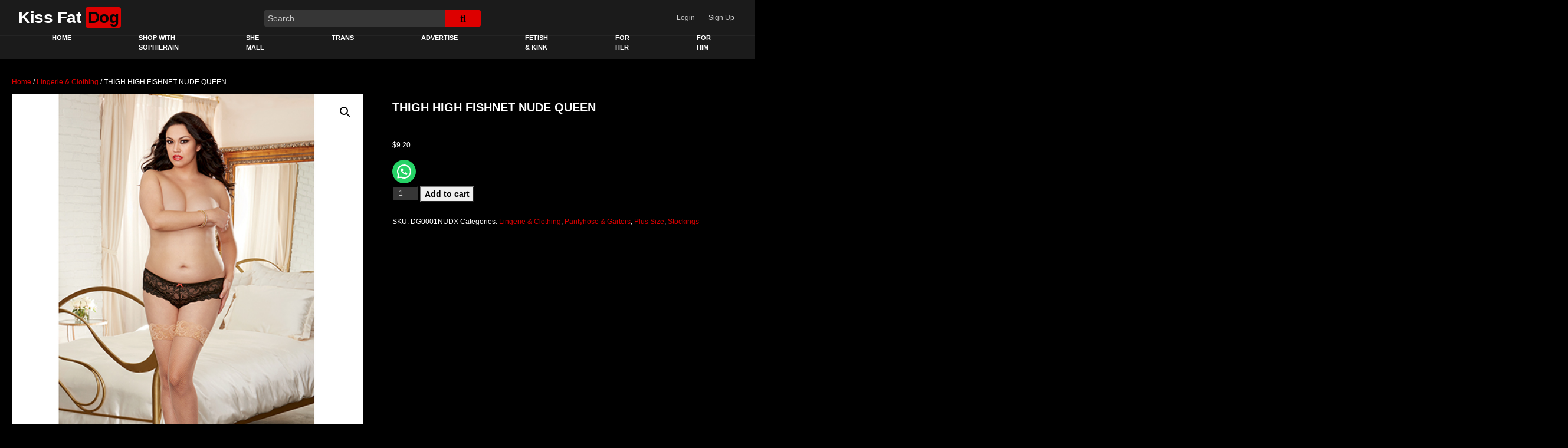

--- FILE ---
content_type: application/x-javascript
request_url: https://kissfatdog.com/wp-content/cache/wpfc-minified/kp5b1lq3/caqzl.js
body_size: 1915
content:
// source --> https://kissfatdog.com/wp-content/plugins/ultimate-woocommerce-auction/assets/js/uwa-front.js?ver=2.4.8 
jQuery(document).ready(function ($) {

	Uwa_ajax_url = WooUa.ajaxurl;
	Utnonce = WooUa.ua_nonce;

	Uwa_last_activity = WooUa.last_timestamp;
	//Ajax query String
	Ajax_qry_str = UWA_Ajax_Qry.ajaqry;

	running = false;
	//Interval refresh page	
	var refresh_time_interval = '';
	if (uwa_data.refresh_interval) {
		refresh_time_interval = setInterval(function () {
			getLiveStatusAuction();
		}, uwa_data.refresh_interval * 1000);
	}

	//Time Count Down
	$(".uwa_auction_product_countdown").each(function (index) {
		var time = $(this).data('time');
		var format = $(this).data('format');
		if (format == '') {
			format = 'yowdHMS';
		}

		if (uwa_data.hide_compact == 'yes') {
			compact = true;
		} else {
			compact = false;
		}


		var etext = '<p>' + uwa_data.expired + '</p>';

		$(this).WooUacountdown({
			until: $.WooUacountdown.UTCDate(-(new Date().getTimezoneOffset()), new Date(time * 1000)),
			format: format,
			compact: compact,
			onExpiry: CheckExpired,
			expiryText: etext
		});
	});


	$('form.cart').submit(function () {
		clearInterval(refresh_time_interval);
	});


	$("input[name=wua_bid_value]").on('changein', function (event) {
		$(this).addClass('changein');
	});

	/* --------------------------------------------------------
	 Add/ Remove Watchlist
	----------------------------------------------------------- */
	$(".uwa-watchlist-action").on('click', watchlist);

	function watchlist(event) {

		var auction_id = jQuery(this).data('auction-id');
		var currentelement = $(this);

		jQuery.ajax({

			type: "get",
			url: Uwa_ajax_url,
			data: { post_id: auction_id, 'uwa-ajax': "watchlist", 'Utnonce': Utnonce },
			success: function (response) {
				currentelement.parent().replaceWith(response);
				$(".uwa-watchlist-action").on('click', watchlist);
				jQuery(document.body).trigger('uwa-watchlist-action', [response, auction_id]);
			}
		});
	}
	/* --------------------------------------------------------
	Send Private Message
	----------------------------------------------------------- */
	$(document).on('click', 'button#uwa_private_send', function () {
		var error = 0;
		var thisObj = $(this);
		var private_msg_form = $('#uwa_private_msg_form');

		// collect the data
		var firstnameObj = private_msg_form.find('.uwa_pri_name');
		var firstname = firstnameObj.val();
		var emailObj = private_msg_form.find('.uwa_pri_email');
		var email = emailObj.val();
		var messageObj = private_msg_form.find('.uwa_pri_message');
		var message = messageObj.val();
		var product_idObj = private_msg_form.find('.uwa_pri_product_id');
		var product_id = product_idObj.val();
		if (error == 0) {
			// Hide / show for ajax loader
			thisObj.hide();
			private_msg_form.find('img.uwa_private_msg_ajax_loader').show();

			var data = {
				action: 'send_private_message_process',
				firstname: firstname,
				email: email,
				message: message,
				product_id: product_id,
				utnonce: WooUa.ua_nonce

			}

			$.post(Uwa_ajax_url, data, function (response) {
				var data = $.parseJSON(response);

				if (data.status == 0) {
					if (data.error_name) {
						private_msg_form.find('#error_fname').html(data.error_name);

					} else {
						private_msg_form.find('#error_fname').html("");
					}

					if (data.error_email) {
						private_msg_form.find('#error_email').html(data.error_email);
					} else {
						private_msg_form.find('#error_email').html("");
					}

					if (data.error_message) {
						private_msg_form.find('#error_message').html(data.error_message);
					} else {
						private_msg_form.find('#error_message').html("");
					}
				} else {
					private_msg_form.find('#error_message').html("");
					private_msg_form.find('#error_fname').html("");
					private_msg_form.find('#error_email').html("");
					private_msg_form.find('#uwa_private_msg_success').html(data.success_message);
				}
				// Hide / show for ajax loader

				thisObj.show();
				private_msg_form.find('img.uwa_private_msg_ajax_loader').hide();
			});
		}
		return false;
	});

	//  CheckExpired(); /* no need for this */
});

function CheckExpired() {

	var auction_id = jQuery(this).data('auction-id');
	var auction_product_container = jQuery(this).parent().next('.uwa_auction_product_ajax_change');
	auction_product_container.empty().prepend('<div class="ajax-loading"></div>');
	auction_product_container.parent().children('form.buy-now').remove();
	var ajaxurl = Ajax_qry_str + '=expired_auction';
	request = jQuery.ajax({
		type: "post",
		url: ajaxurl,
		cache: false,
		data: { action: "expired_auction", post_id: auction_id, ret: auction_product_container.length, Utnonce: Utnonce },
		success: function (response) {
			if (response.length != 0) {
				auction_product_container.children('.ajax-loading').remove();
				auction_product_container.prepend(response);
			}
		}
	});
}


function getLiveStatusAuction() {

	if (jQuery('.woo-ua-auction-price').length < 1) {
		return;
	}
	if (running == true) {
		return;
	}
	running = true;
	var ajaxurl = Ajax_qry_str + '=get_live_stutus_auction';
	jQuery.ajax({
		type: "post",
		encoding: "UTF-8",
		url: ajaxurl,
		dataType: 'json',
		data: { action: "get_live_stutus_auction", "last_timestamp": Uwa_last_activity, Utnonce: Utnonce },

		success: function (response) {
			if (response != null) {

				if (typeof response.last_timestamp != 'undefined') {
					Uwa_last_activity = response.last_timestamp;
				}

				jQuery.each(response, function (key, value) {
					auction = jQuery("body").find(".woo-ua-auction-price[data-auction-id='" + key + "']");
					auction.replaceWith(value.wua_curent_bid);
					if (typeof value.wua_curent_bid != 'undefined') {
						jQuery(".wua_curent_bid").html(value.wua_curent_bid);
					}

					//countdown timer
					if (typeof value.wua_timer != 'undefined') {
						var curenttimer = jQuery("body").find(".uwa_auction_product_countdown[data-auctionid='" + key + "']");
						if (curenttimer.attr('data-time') != value.wua_timer) {
							curenttimer.attr('data-time', value.wua_timer);
						}
					}

					if (typeof value.wua_current_bider != 'undefined') {
						var currentuser = jQuery("input[name=user_id]");
						var mainauction = jQuery("input[name=uwa-place-bid]").val();
						if (currentuser.length) {
							if (value.wua_current_bider != currentuser.val() && mainauction == key) {
								jQuery('.woocommerce-message').replaceWith(uwa_data.outbid_message);
							}
						}
						if (jQuery("span.uwa_winning[data-auction_id='" + key + "']").attr('data-user_id') != value.wua_current_bider) {
							jQuery("span.uwa_winning[data-auction_id='" + key + "']").remove()
						}
					}

					if (typeof value.wua_bid_value != 'undefined') {
						if (!jQuery("input[name=uwa_bid_value][data-auction-id='" + key + "']").hasClass('wuachangedin')) {
							//jQuery( "input[name=uwa_bid_value][data-auction-id='"+key+"']" ).val(value.wua_bid_value).removeClass('wuachangedin');
						}

					}
					if (typeof value.wua_bid_value_inc != 'undefined') {

						jQuery(".uwa_inc_price_ajax_" + key).html(value.wua_bid_value_inc + " )");

					}

					if (typeof value.wua_reserve != 'undefined') {

						jQuery(".checkreserve").html("<p>" + value.wua_reserve + "</p>");
					}


					if (typeof value.add_to_cart_text != 'undefined') {
						jQuery("a.button.product_type_auction[data-product_id='" + key + "']").text(value.add_to_cart_text);

					}

					if (typeof value.wua_activity != 'undefined') {

						jQuery("#auction-history-table-" + key + " tbody > tr:first").before(value.wua_activity);

					}

				});
			}
			running = false;
		},
		error: function () {
			running = false;
		}

	});

};

--- FILE ---
content_type: application/x-javascript
request_url: https://kissfatdog.com/wp-content/cache/wpfc-minified/qvjmg07v/caqzl.js
body_size: 307
content:
// source --> https://kissfatdog.com/wp-content/plugins/ultimate-woocommerce-auction/assets/js/jquery.countdown-multi-lang.js?ver=2.4.8 
/* http://keith-wood.name/countdown.html
 * Spanish initialisation for the jQuery countdown extension
 * Written by Sergio Carracedo Martinez webmaster@neodisenoweb.com (2008) */
(function ($) {
	$.WooUacountdown.regional['hr'] = {
		labels: [multi_lang_data.labels.Years, multi_lang_data.labels.Months, multi_lang_data.labels.Weeks, multi_lang_data.labels.Days, multi_lang_data.labels.Hours, multi_lang_data.labels.Minutes, multi_lang_data.labels.Seconds],
		labels1: [multi_lang_data.labels1.Year, multi_lang_data.labels1.Month, multi_lang_data.labels1.Week, multi_lang_data.labels1.Day, multi_lang_data.labels1.Hour, multi_lang_data.labels1.Minute, multi_lang_data.labels1.Second],

		compactLabels: [multi_lang_data.compactLabels.y, multi_lang_data.compactLabels.m, multi_lang_data.compactLabels.w, multi_lang_data.compactLabels.d],
		whichLabels: function (amount) {
			return (amount == 1 ? 1 : (amount >= 2 && amount <= 4 ? 2 : 0));
		},
		digits: ['0', '1', '2', '3', '4', '5', '6', '7', '8', '9'],
		timeSeparator: ':', isRTL: false};
	$.WooUacountdown.setDefaults( $.WooUacountdown.regional['hr'] );
})( jQuery );